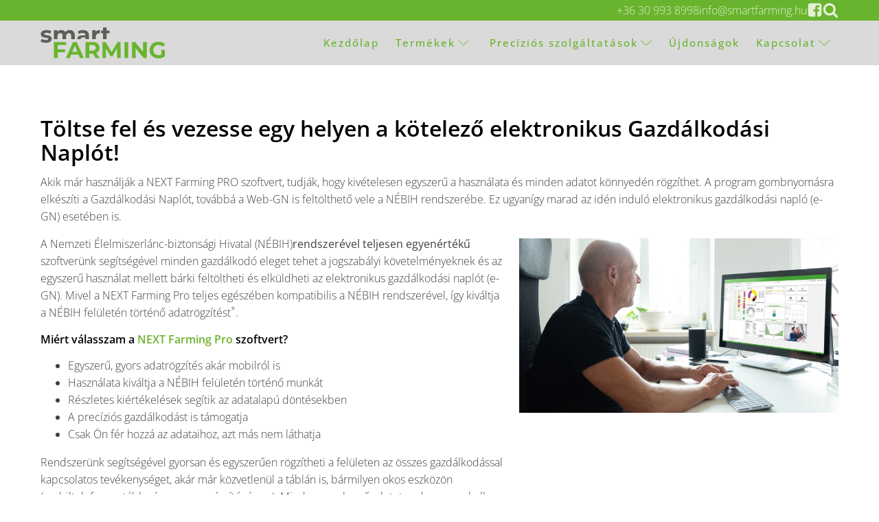

--- FILE ---
content_type: text/css
request_url: https://staging.smartfarming.hu/wp-content/uploads/oxygen/css/10.css?cache=1744657522&ver=6.9
body_size: 2965
content:
#section-24-10 > .ct-section-inner-wrap{padding-bottom:var(--space-m) }#section-24-10{background-color:#dadada}#div_block-92-10{text-align:left;flex-direction:row;display:flex;gap:10px}#div_block-33-10{width:33.33%}#div_block-41-10{text-align:left;flex-direction:row;display:flex;align-items:center;gap:var(--space-2xs) }#div_block-44-10{text-align:left;flex-direction:row;display:flex;align-items:center;gap:var(--space-2xs) }#div_block-34-10{width:33.33%}#div_block-35-10{width:33.34%}#div_block-87-10{width:100%;text-align:left;align-items:center}#div_block-101-10{flex-direction:row;display:flex;justify-content:space-between;margin-bottom:var(--space-l) }@media (max-width:991px){#new_columns-32-10> .ct-div-block{width:100% !important}}#text_block-39-10{color:5e5d56}#text_block-48-10{font-size:var(--text-2xl) ;color:5e5d56}#text_block-49-10{font-size:var(--text-2xl) }#text_block-88-10{text-align:center}#link_text-46-10:hover{color:var(--light)}#link_text-119-10:hover{color:var(--light)}#image-9-10{height:65px;padding-top:10px;padding-bottom:10px;width:auto}#image-38-10{height:60px}#fancy_icon-20-10{color:var(--primary-l-4)}#fancy_icon-20-10>svg{width:23px;height:23px}#fancy_icon-95-10{color:var(--primary-l-4)}#fancy_icon-95-10>svg{width:23px;height:23px}#fancy_icon-95-10{transition-duration:0.3s;transition-timing-function:ease-in-out;cursor:pointer}#fancy_icon-95-10:hover{transform:rotate(13deg) scale(1.2,1.2)}#fancy_icon-112-10{color:#69b42e}#fancy_icon-112-10>svg{width:23px;height:23px}#fancy_icon-112-10{transition-duration:0.3s;transition-timing-function:ease-in-out;display:none;cursor:pointer}#fancy_icon-112-10:hover{transform:rotate(13deg) scale(1.2,1.2)}#fancy_icon-42-10{color:5e5d56}#fancy_icon-42-10>svg{width:24px;height:24px}#fancy_icon-45-10{color:5e5d56}#fancy_icon-45-10>svg{width:24px;height:24px}#fancy_icon-107-10{border:1px solid;padding:10px;color:var(--light)}#fancy_icon-107-10>svg{width:14px;height:14px}@media (max-width:991px){#fancy_icon-112-10{color:#69b42e}#fancy_icon-112-10>svg{width:25px;height:25px}#fancy_icon-112-10{display:block;padding-top:5px}}#_nav_menu-108-10.oxy-nav-menu.oxy-nav-menu-open{margin-top:0 !important;margin-right:0 !important;margin-left:0 !important;margin-bottom:0 !important}#_nav_menu-108-10.oxy-nav-menu.oxy-nav-menu-open .menu-item a{padding-top:5px;padding-bottom:5px;padding-left:0px;padding-right:0px}#_nav_menu-108-10 .oxy-nav-menu-hamburger-wrap{width:40px;height:40px;margin-top:10px;margin-bottom:10px}#_nav_menu-108-10 .oxy-nav-menu-hamburger{width:40px;height:32px}#_nav_menu-108-10 .oxy-nav-menu-hamburger-line{height:6px}#_nav_menu-108-10.oxy-nav-menu-open .oxy-nav-menu-hamburger .oxy-nav-menu-hamburger-line:first-child{top:13px}#_nav_menu-108-10.oxy-nav-menu-open .oxy-nav-menu-hamburger .oxy-nav-menu-hamburger-line:last-child{top:-13px}#_nav_menu-108-10{width:100%}#_nav_menu-108-10 .oxy-nav-menu-list{flex-direction:column}#_nav_menu-108-10 .menu-item a{padding-top:5px;padding-left:0px;padding-bottom:5px;padding-right:0 }#_nav_menu-108-10.oxy-nav-menu:not(.oxy-nav-menu-open) .sub-menu .menu-item a{border:0;padding-left:5px;padding-right:5px}#_nav_menu-108-10 .menu-item:focus-within a,#_nav_menu-108-10 .menu-item:hover a{padding-left:2px;border-left-width:3px;color:var(--light)}#_nav_menu-108-10.oxy-nav-menu:not(.oxy-nav-menu-open) .sub-menu .menu-item a:hover{border:0;padding-left:5px;padding-right:5px}#_nav_menu-109-10.oxy-nav-menu.oxy-nav-menu-open{margin-top:0 !important;margin-right:0 !important;margin-left:0 !important;margin-bottom:0 !important}#_nav_menu-109-10.oxy-nav-menu.oxy-nav-menu-open .menu-item a{padding-top:5px;padding-bottom:5px;padding-left:0px;padding-right:0px}#_nav_menu-109-10 .oxy-nav-menu-hamburger-wrap{width:40px;height:40px;margin-top:10px;margin-bottom:10px}#_nav_menu-109-10 .oxy-nav-menu-hamburger{width:40px;height:32px}#_nav_menu-109-10 .oxy-nav-menu-hamburger-line{height:6px}#_nav_menu-109-10.oxy-nav-menu-open .oxy-nav-menu-hamburger .oxy-nav-menu-hamburger-line:first-child{top:13px}#_nav_menu-109-10.oxy-nav-menu-open .oxy-nav-menu-hamburger .oxy-nav-menu-hamburger-line:last-child{top:-13px}#_nav_menu-109-10{width:100%}#_nav_menu-109-10 .oxy-nav-menu-list{flex-direction:column}#_nav_menu-109-10 .menu-item a{padding-top:5px;padding-left:0px;padding-bottom:5px;padding-right:0 }#_nav_menu-109-10.oxy-nav-menu:not(.oxy-nav-menu-open) .sub-menu .menu-item a{border:0;padding-left:5px;padding-right:5px}#_nav_menu-109-10 .menu-item:focus-within a,#_nav_menu-109-10 .menu-item:hover a{padding-left:2px;border-left-width:3px;color:var(--light)}#_nav_menu-109-10.oxy-nav-menu:not(.oxy-nav-menu-open) .sub-menu .menu-item a:hover{border:0;padding-left:5px;padding-right:5px}@media (min-width:1201px){#_header-2-10.oxy-header-wrapper.oxy-header.oxy-sticky-header.oxy-sticky-header-active{position:fixed;top:0;left:0;right:0;z-index:2147483640;box-shadow:0px 0px 10px rgba(0,0,0,0.3);}#_header-2-10.oxy-header.oxy-sticky-header-active .oxygen-hide-in-sticky{display:none}#_header-2-10.oxy-header.oxy-header .oxygen-show-in-sticky-only{display:none}}#_header_row-11-10 .oxy-nav-menu-open,#_header_row-11-10 .oxy-nav-menu:not(.oxy-nav-menu-open) .sub-menu{background-color:var(--primary)}@media (max-width:767px){#_header_row-11-10{display:none}}.oxy-header.oxy-sticky-header-active > #_header_row-11-10.oxygen-show-in-sticky-only{display:block}#_header_row-11-10{background-color:var(--primary);height:30px}#_header_row-3-10 .oxy-nav-menu-open,#_header_row-3-10 .oxy-nav-menu:not(.oxy-nav-menu-open) .sub-menu{background-color:#dadada}.oxy-header.oxy-sticky-header-active > #_header_row-3-10.oxygen-show-in-sticky-only{display:block}#_header_row-3-10{background-color:#dadada}#modal-96-10{width:30%;backdrop-color:var(--secondary-90);modal-position:center;padding-top:var(--space-xs) ;padding-right:var(--space-l) ;padding-bottom:var(--space-l) ;padding-left:var(--space-l) ;background-color:#dadada}@media (max-width:991px){#modal-96-10{width:80%}}@media (max-width:767px){#modal-96-10{width:98%}}.oxy_shape_divider{position:absolute;left:0;right:0;bottom:-1px;pointer-events:none}.oxy_shape_divider > svg{min-width:100%;position:absolute;bottom:0;left:0;z-index:0;transform-origin:bottom center}.oxy_shape_divider_top{top:-1px;bottom:initial}.oxy_shape_divider_flipped{transform:scaleX(-1)}#-shape-divider-31-10 .oxy_shape_divider{color:#dadada}#-shape-divider-31-10 .oxy_shape_divider svg{height:50px}.oxy-pro-menu-list{display:flex;padding:0;margin:0;align-items:center}.oxy-pro-menu .oxy-pro-menu-list .menu-item{list-style-type:none;display:flex;flex-direction:column;width:100%;transition-property:background-color,color,border-color}.oxy-pro-menu-list > .menu-item{white-space:nowrap}.oxy-pro-menu .oxy-pro-menu-list .menu-item a{text-decoration:none;border-style:solid;border-width:0;transition-timing-function:ease-in-out;transition-property:background-color,color,border-color;border-color:transparent}.oxy-pro-menu .oxy-pro-menu-list li.current-menu-item > a,.oxy-pro-menu .oxy-pro-menu-list li.menu-item:hover > a{border-color:currentColor}.oxy-pro-menu .menu-item,.oxy-pro-menu .sub-menu{position:relative}.oxy-pro-menu .menu-item .sub-menu{padding:0;flex-direction:column;white-space:nowrap;display:flex;visibility:hidden;position:absolute;z-index:9999999;top:100%;transition-property:opacity,transform,visibility}.oxy-pro-menu-off-canvas .sub-menu:before,.oxy-pro-menu-open .sub-menu:before{display:none}.oxy-pro-menu .menu-item .sub-menu.aos-animate,.oxy-pro-menu-init .menu-item .sub-menu[data-aos^=flip]{visibility:visible}.oxy-pro-menu-container:not(.oxy-pro-menu-init) .menu-item .sub-menu[data-aos^=flip]{transition-duration:0s}.oxy-pro-menu .sub-menu .sub-menu,.oxy-pro-menu.oxy-pro-menu-vertical .sub-menu{left:100%;top:0}.oxy-pro-menu .sub-menu.sub-menu-left{right:0;left:auto !important;margin-right:100%}.oxy-pro-menu-list > .menu-item > .sub-menu.sub-menu-left{margin-right:0}.oxy-pro-menu .sub-menu li.menu-item{flex-direction:column}.oxy-pro-menu-mobile-open-icon,.oxy-pro-menu-mobile-close-icon{display:none;cursor:pointer;align-items:center}.oxy-pro-menu-off-canvas .oxy-pro-menu-mobile-close-icon,.oxy-pro-menu-open .oxy-pro-menu-mobile-close-icon{display:inline-flex}.oxy-pro-menu-mobile-open-icon > svg,.oxy-pro-menu-mobile-close-icon > svg{fill:currentColor}.oxy-pro-menu-mobile-close-icon{position:absolute}.oxy-pro-menu.oxy-pro-menu-open .oxy-pro-menu-container{width:100%;position:fixed;top:0;right:0;left:0;bottom:0;display:flex;align-items:center;justify-content:center;overflow:auto;z-index:2147483642 !important;background-color:#fff}.oxy-pro-menu .oxy-pro-menu-container.oxy-pro-menu-container{transition-property:opacity,transform,visibility}.oxy-pro-menu .oxy-pro-menu-container.oxy-pro-menu-container[data-aos^=slide]{transition-property:transform}.oxy-pro-menu .oxy-pro-menu-container.oxy-pro-menu-off-canvas-container,.oxy-pro-menu .oxy-pro-menu-container.oxy-pro-menu-off-canvas-container[data-aos^=flip]{visibility:visible !important}.oxy-pro-menu .oxy-pro-menu-open-container .oxy-pro-menu-list,.oxy-pro-menu .oxy-pro-menu-off-canvas-container .oxy-pro-menu-list{align-items:center;justify-content:center;flex-direction:column}.oxy-pro-menu.oxy-pro-menu-open > .oxy-pro-menu-container{max-height:100vh;overflow:auto;width:100%}.oxy-pro-menu.oxy-pro-menu-off-canvas > .oxy-pro-menu-container{max-height:100vh;overflow:auto;z-index:1000}.oxy-pro-menu-container > div:first-child{margin:auto}.oxy-pro-menu-off-canvas-container{display:flex !important;position:fixed;width:auto;align-items:center;justify-content:center}.oxy-pro-menu-off-canvas-container a,.oxy-pro-menu-open-container a{word-break:break-word}.oxy-pro-menu.oxy-pro-menu-off-canvas .oxy-pro-menu-list{align-items:center;justify-content:center;flex-direction:column}.oxy-pro-menu.oxy-pro-menu-off-canvas .oxy-pro-menu-container .oxy-pro-menu-list .menu-item,.oxy-pro-menu.oxy-pro-menu-open .oxy-pro-menu-container .oxy-pro-menu-list .menu-item{flex-direction:column;width:100%;text-align:center}.oxy-pro-menu.oxy-pro-menu-off-canvas .sub-menu,.oxy-pro-menu.oxy-pro-menu-open .sub-menu{display:none;visibility:visible;opacity:1;position:static;align-items:center;justify-content:center;white-space:normal;width:100%}.oxy-pro-menu.oxy-pro-menu-off-canvas .menu-item,.oxy-pro-menu.oxy-pro-menu-open .menu-item{justify-content:center;min-height:32px}.oxy-pro-menu .menu-item.menu-item-has-children,.oxy-pro-menu .sub-menu .menu-item.menu-item-has-children{flex-direction:row;align-items:center}.oxy-pro-menu .menu-item > a{display:inline-flex;align-items:center;justify-content:center}.oxy-pro-menu.oxy-pro-menu-off-canvas .menu-item-has-children > a .oxy-pro-menu-dropdown-icon-click-area,.oxy-pro-menu.oxy-pro-menu-open .menu-item-has-children > a .oxy-pro-menu-dropdown-icon-click-area{min-width:32px;min-height:32px}.oxy-pro-menu .menu-item-has-children > a .oxy-pro-menu-dropdown-icon-click-area{display:flex;align-items:center;justify-content:center}.oxy-pro-menu .menu-item-has-children > a svg{width:1.4em;height:1.4em;fill:currentColor;transition-property:transform}.oxy-pro-menu.oxy-pro-menu-off-canvas .menu-item > a svg,.oxy-pro-menu.oxy-pro-menu-open .menu-item > a svg{width:1em;height:1em}.oxy-pro-menu-off-canvas .oxy-pro-menu-container:not(.oxy-pro-menu-dropdown-links-toggle) .oxy-pro-menu-dropdown-icon-click-area,.oxy-pro-menu-open .oxy-pro-menu-container:not(.oxy-pro-menu-dropdown-links-toggle) .oxy-pro-menu-dropdown-icon-click-area{display:none}.oxy-pro-menu-off-canvas .menu-item:not(.menu-item-has-children) .oxy-pro-menu-dropdown-icon-click-area,.oxy-pro-menu-open .menu-item:not(.menu-item-has-children) .oxy-pro-menu-dropdown-icon-click-area{min-height:32px;width:0px}.oxy-pro-menu.oxy-pro-menu-off-canvas .oxy-pro-menu-show-dropdown:not(.oxy-pro-menu-dropdown-links-toggle) .oxy-pro-menu-list .menu-item-has-children,.oxy-pro-menu.oxy-pro-menu-open .oxy-pro-menu-show-dropdown:not(.oxy-pro-menu-dropdown-links-toggle) .oxy-pro-menu-list .menu-item-has-children{padding-right:0px}.oxy-pro-menu-container .menu-item a{width:100%;text-align:center}.oxy-pro-menu-container:not(.oxy-pro-menu-open-container):not(.oxy-pro-menu-off-canvas-container) ul:not(.sub-menu) > li > .sub-menu{top:100%;left:0}.oxy-pro-menu-container:not(.oxy-pro-menu-open-container):not(.oxy-pro-menu-off-canvas-container) .sub-menu .sub-menu{top:0;left:100%}.oxy-pro-menu-container:not(.oxy-pro-menu-open-container):not(.oxy-pro-menu-off-canvas-container) a{-webkit-tap-highlight-color:transparent}.oxy-pro-menu-dropdown-links-toggle.oxy-pro-menu-open-container .menu-item-has-children ul,.oxy-pro-menu-dropdown-links-toggle.oxy-pro-menu-off-canvas-container .menu-item-has-children ul{border-radius:0px !important;width:100%}.oxy-pro-menu-dropdown-animating[data-aos*="down"]{pointer-events:none}.sub-menu .oxy-pro-menu-dropdown-animating[data-aos*="down"]{pointer-events:auto}.sub-menu .oxy-pro-menu-dropdown-animating[data-aos*="right"]{pointer-events:none}.sub-menu .oxy-pro-menu-dropdown-animating.sub-menu-left[data-aos*="left"]{pointer-events:none}.oxy-pro-menu-dropdown-animating-out{pointer-events:none}.oxy-pro-menu-list .menu-item a{border-color:transparent}.oxy-pro-menu-list .menu-item.current-menu-item a,.oxy-pro-menu-list .menu-item.menu-item.menu-item.menu-item a:focus-within,.oxy-pro-menu-list .menu-item.menu-item.menu-item.menu-item a:hover{border-color:currentColor}#-pro-menu-10-10 .oxy-pro-menu-list .menu-item,#-pro-menu-10-10 .oxy-pro-menu-list .menu-item a{font-size:15px;color:#69b42e;font-weight:500;letter-spacing:2px;transition-duration:0.3s}#-pro-menu-10-10 .oxy-pro-menu-list .menu-item a{padding-left:12px;padding-right:12px;padding-top:4px;padding-bottom:4px}#-pro-menu-10-10 .oxy-pro-menu-list .menu-item.menu-item.menu-item.menu-item a:hover,#-pro-menu-10-10 .oxy-pro-menu-list .menu-item.menu-item.menu-item.menu-item a:focus-within{color:#000000}#-pro-menu-10-10 .oxy-pro-menu-list .menu-item.menu-item.menu-item.menu-item a:hover,#-pro-menu-10-10 .oxy-pro-menu-list .menu-item.menu-item.menu-item.menu-item a:focus-within,#-pro-menu-10-10 .oxy-pro-menu-list .menu-item a{border-top-width:0px;border-bottom-width:1px}#-pro-menu-10-10 .oxy-pro-menu-list .menu-item.current-menu-item.current-menu-item a{color:#000000}#-pro-menu-10-10 .oxy-pro-menu-list .menu-item.current-menu-item.current-menu-item a,#-pro-menu-10-10 .oxy-pro-menu-list .menu-item a{border-top-width:0px;border-bottom-width:1px}#-pro-menu-10-10 .oxy-pro-menu-container:not(.oxy-pro-menu-open-container):not(.oxy-pro-menu-off-canvas-container) .sub-menu{box-shadow:0px 12px 24px rgba(0,0,0,0.1)}#-pro-menu-10-10 .sub-menu{border-radius:0px}#-pro-menu-10-10 .sub-menu > li:last-child > a{border-bottom-left-radius:0px;border-bottom-right-radius:0px}#-pro-menu-10-10 .sub-menu > li:first-child > a{border-top-left-radius:0px;border-top-right-radius:0px}#-pro-menu-10-10 .oxy-pro-menu-show-dropdown .oxy-pro-menu-list .menu-item-has-children > a svg{font-size:12px;margin-left:4px;transform:rotate(0deg)}#-pro-menu-10-10 .oxy-pro-menu-show-dropdown .oxy-pro-menu-list .menu-item-has-children:hover > a svg{transform:rotate(-90deg)}#-pro-menu-10-10 .oxy-pro-menu-container:not(.oxy-pro-menu-open-container):not(.oxy-pro-menu-off-canvas-container) .sub-menu .menu-item a{background-color:var(--secondary-d-4);color:#69b42e;padding-top:8px;padding-bottom:8px}#-pro-menu-10-10 .oxy-pro-menu-container:not(.oxy-pro-menu-open-container):not(.oxy-pro-menu-off-canvas-container) .sub-menu .menu-item a:hover,#-pro-menu-10-10 .oxy-pro-menu-container:not(.oxy-pro-menu-open-container):not(.oxy-pro-menu-off-canvas-container) .sub-menu .menu-item a:focus-within{background-color:#69b42e;color:#ffffff}#-pro-menu-10-10 .oxy-pro-menu-container:not(.oxy-pro-menu-open-container):not(.oxy-pro-menu-off-canvas-container) .sub-menu .menu-item,#-pro-menu-10-10 .oxy-pro-menu-container:not(.oxy-pro-menu-open-container):not(.oxy-pro-menu-off-canvas-container) .sub-menu .menu-item a{font-size:14px;text-align:left}#-pro-menu-10-10 .oxy-pro-menu-mobile-open-icon svg{width:24px;height:24px;margin-right:8px;color:rgba(255,255,255,0.5)}#-pro-menu-10-10 .oxy-pro-menu-mobile-open-icon{margin-top:0px;margin-bottom:0px;padding-top:16px;padding-right:16px;padding-bottom:16px;padding-left:16px;background-color:#2f201a;border-radius:8px;text-transform:uppercase;color:rgba(255,255,255,0.5);font-size:14px;font-family:'Open Sans';font-weight:500;letter-spacing:3px}#-pro-menu-10-10 .oxy-pro-menu-mobile-open-icon:hover{background-color:#3d2e2d}#-pro-menu-10-10 .oxy-pro-menu-mobile-open-icon,#-pro-menu-10-10 .oxy-pro-menu-mobile-open-icon svg{transition-duration:0.2s}#-pro-menu-10-10 .oxy-pro-menu-mobile-close-icon{top:12px;left:12px;margin-top:0px;margin-bottom:0px;padding-top:16px;padding-right:16px;padding-bottom:16px;padding-left:16px;background-color:#2f201a;border-radius:8px;text-transform:uppercase;color:rgba(255,255,255,0.5);font-size:14px;font-family:'Open Sans';font-weight:500;letter-spacing:3px}#-pro-menu-10-10 .oxy-pro-menu-mobile-close-icon svg{width:24px;height:24px;margin-right:8px;color:rgba(255,255,255,0.5)}#-pro-menu-10-10 .oxy-pro-menu-mobile-close-icon:hover{background-color:#3d2e2d}#-pro-menu-10-10 .oxy-pro-menu-mobile-close-icon,#-pro-menu-10-10 .oxy-pro-menu-mobile-close-icon svg{transition-duration:0.2s}#-pro-menu-10-10 .oxy-pro-menu-container.oxy-pro-menu-off-canvas-container,#-pro-menu-10-10 .oxy-pro-menu-container.oxy-pro-menu-open-container{background-color:rgba(24,7,0,0.9)}#-pro-menu-10-10 .oxy-pro-menu-container.oxy-pro-menu-open-container .menu-item a,#-pro-menu-10-10 .oxy-pro-menu-container.oxy-pro-menu-off-canvas-container .menu-item a{color:rgba(255,255,255,0.5)}#-pro-menu-10-10 .oxy-pro-menu-container.oxy-pro-menu-open-container .menu-item a:hover,#-pro-menu-10-10 .oxy-pro-menu-container.oxy-pro-menu-off-canvas-container .menu-item a:hover{color:#13c5df}#-pro-menu-10-10 .oxy-pro-menu-container.oxy-pro-menu-open-container,#-pro-menu-10-10 .oxy-pro-menu-container.oxy-pro-menu-off-canvas-container{padding-top:40px;padding-left:80px;padding-right:80px;padding-bottom:40px}#-pro-menu-10-10 .oxy-pro-menu-open-container .oxy-pro-menu-list .menu-item,#-pro-menu-10-10 .oxy-pro-menu-open-container .oxy-pro-menu-list .menu-item a,#-pro-menu-10-10 .oxy-pro-menu-off-canvas-container .oxy-pro-menu-list .menu-item,#-pro-menu-10-10 .oxy-pro-menu-off-canvas-container .oxy-pro-menu-list .menu-item a{font-family:'Open Sans';color:rgba(255,255,255,0.5);font-size:14px}#-pro-menu-10-10 .oxy-pro-menu-off-canvas-container .oxy-pro-menu-list .menu-item-has-children > a svg,#-pro-menu-10-10 .oxy-pro-menu-open-container .oxy-pro-menu-list .menu-item-has-children > a svg{font-size:16px}#-pro-menu-10-10 .oxy-pro-menu-dropdown-links-toggle.oxy-pro-menu-open-container .menu-item-has-children ul,#-pro-menu-10-10 .oxy-pro-menu-dropdown-links-toggle.oxy-pro-menu-off-canvas-container .menu-item-has-children ul{border-top-width:0px}#-pro-menu-10-10 .oxy-pro-menu-container:not(.oxy-pro-menu-open-container):not(.oxy-pro-menu-off-canvas-container) .oxy-pro-menu-list{flex-direction:row}#-pro-menu-10-10 .oxy-pro-menu-container .menu-item a{text-align:left;justify-content:flex-start}#-pro-menu-10-10 .oxy-pro-menu-container.oxy-pro-menu-open-container .menu-item,#-pro-menu-10-10 .oxy-pro-menu-container.oxy-pro-menu-off-canvas-container .menu-item{align-items:flex-start}#-pro-menu-10-10 .oxy-pro-menu-off-canvas-container{top:0;bottom:0;right:0;left:auto}#-pro-menu-10-10 .oxy-pro-menu-container.oxy-pro-menu-open-container .oxy-pro-menu-list .menu-item a,#-pro-menu-10-10 .oxy-pro-menu-container.oxy-pro-menu-off-canvas-container .oxy-pro-menu-list .menu-item a{text-align:center;justify-content:center}#-pro-menu-10-10 .oxy-pro-menu-container:not(.oxy-pro-menu-open-container):not(.oxy-pro-menu-off-canvas-container) .sub-menu .menu-item,#-pro-menu-10-10 .oxy-pro-menu-container:not(.oxy-pro-menu-open-container):not(.oxy-pro-menu-off-canvas-container) .sub-menu .menu-item a:hover{color:#ffffff}@media (max-width:991px){#-pro-menu-10-10 .oxy-pro-menu-mobile-open-icon{display:inline-flex}#-pro-menu-10-10.oxy-pro-menu-open .oxy-pro-menu-mobile-open-icon{display:none}#-pro-menu-10-10 .oxy-pro-menu-container{visibility:hidden;position:fixed}#-pro-menu-10-10.oxy-pro-menu-open .oxy-pro-menu-container{visibility:visible}}#-pro-menu-10-10 .oxy-pro-menu-open-container .oxy-pro-menu-list .menu-item-has-children .oxy-pro-menu-dropdown-icon-click-area,#-pro-menu-10-10 .oxy-pro-menu-off-canvas-container .oxy-pro-menu-list .menu-item-has-children .oxy-pro-menu-dropdown-icon-click-area{margin-right:-8px}#-pro-menu-10-10{-webkit-font-smoothing:subpixel-antialiased;-moz-osx-font-smoothing:unset;menu-dropdown-animation:fade-up;menu-off-canvas-animation:slide-left;text-transform:none}#-pro-menu-10-10:hover{oxy-pro-menu-slug-oxypromenucontainernotoxypromenuopencontainernotoxypromenuoffcanvascontainersubmenumenuitemacolor:#ffffff;oxy-pro-menu-slug-oxypromenucontainernotoxypromenuopencontainernotoxypromenuoffcanvascontainersubmenumenuitemabackground-color:#69b42e;oxy-pro-menu-slug-oxypromenulistmenuitemmenuitemmenuitemmenuitemacolor:#000000;oxy-pro-menu-slug-oxypromenucontaineroxypromenuopencontainermenuitemaoxypromenucontaineroxypromenuoffcanvascontainermenuitemacolor:#ffffff}@media (max-width:991px){#-pro-menu-10-10 .oxy-pro-menu-mobile-open-icon svg{margin-right:0px;color:#69b42e}#-pro-menu-10-10 .oxy-pro-menu-mobile-open-icon{background-color:var(--secondary-d-4)}#-pro-menu-10-10 .oxy-pro-menu-mobile-open-icon:hover svg{color:#ffffff}#-pro-menu-10-10 .oxy-pro-menu-mobile-open-icon:hover{background-color:var(--text-title)}#-pro-menu-10-10 .oxy-pro-menu-mobile-open-icon,#-pro-menu-10-10 .oxy-pro-menu-mobile-open-icon svg{transition-duration:0.3s}#-pro-menu-10-10 .oxy-pro-menu-mobile-close-icon{background-color:var(--secondary-d-4)}#-pro-menu-10-10 .oxy-pro-menu-mobile-close-icon svg{color:#69b42e}#-pro-menu-10-10 .oxy-pro-menu-mobile-close-icon:hover svg{color:#ffffff}#-pro-menu-10-10 .oxy-pro-menu-mobile-close-icon:hover{background-color:var(--secondary-d-4)}#-pro-menu-10-10 .oxy-pro-menu-container.oxy-pro-menu-off-canvas-container,#-pro-menu-10-10 .oxy-pro-menu-container.oxy-pro-menu-open-container{background-color:var(--dark)}#-pro-menu-10-10 .oxy-pro-menu-container.oxy-pro-menu-open-container .menu-item a,#-pro-menu-10-10 .oxy-pro-menu-container.oxy-pro-menu-off-canvas-container .menu-item a{color:#69b42e;padding-top:8px;padding-bottom:8px;padding-left:0px;padding-right:0px}#-pro-menu-10-10 .oxy-pro-menu-container.oxy-pro-menu-open-container .menu-item a:hover,#-pro-menu-10-10 .oxy-pro-menu-container.oxy-pro-menu-off-canvas-container .menu-item a:hover{color:#ffffff}#-pro-menu-10-10 .oxy-pro-menu-container.oxy-pro-menu-open-container,#-pro-menu-10-10 .oxy-pro-menu-container.oxy-pro-menu-off-canvas-container{padding-left:10px;padding-right:10px;padding-top:20px;padding-bottom:0px}}

--- FILE ---
content_type: text/css
request_url: https://smartfarming.hu/wp-content/uploads/oxygen/css/238.css?cache=1714995503&ver=6.9
body_size: -221
content:
#div_block-10-238{width:60%;padding-left:0px;padding-top:0px}#div_block-11-238{width:40%;padding-right:0px;padding-left:0px}@media (max-width:991px){#div_block-10-238{padding-top:0px;padding-left:0px;padding-right:0 }}@media (max-width:991px){#new_columns-9-238> .ct-div-block{width:100% !important}#new_columns-9-238{flex-direction:column-reverse}}@media (max-width:991px){#new_columns-9-238{flex-direction:column-reverse}}

--- FILE ---
content_type: image/svg+xml
request_url: https://smartfarming.hu/wp-content/uploads/2025/02/smart-farming-logo.svg
body_size: 1495
content:
<svg xmlns="http://www.w3.org/2000/svg" viewBox="0 0 566.9291 140.5616"><defs><style>.a{fill:#5e5d56;}.b{fill:#69b42e;}</style></defs><path class="a" d="M10.67,67.8455A35.7787,35.7787,0,0,1,0,63.5044L5.44,51.7868A34.1455,34.1455,0,0,0,14.5421,55.71a38.1,38.1,0,0,0,10.4612,1.5177q10.3581,0,10.3581-5.1263,0-2.4056-2.8246-3.4527a42.0039,42.0039,0,0,0-8.6844-1.779,83.3475,83.3475,0,0,1-11.4035-2.4061A17.6936,17.6936,0,0,1,4.654,39.6508Q1.36,36.1983,1.36,29.8167a15.4024,15.4024,0,0,1,3.0859-9.4686,19.8609,19.8609,0,0,1,8.9985-6.433,38.428,38.428,0,0,1,13.9667-2.3018A54.7807,54.7807,0,0,1,39.284,12.9212,33.2911,33.2911,0,0,1,49.0666,16.53l-5.44,11.6132a32.4955,32.4955,0,0,0-16.2156-4.1851q-5.2341,0-7.8477,1.465-2.617,1.4667-2.6159,3.7656a3.7394,3.7394,0,0,0,2.8245,3.6624A49.9824,49.9824,0,0,0,28.77,34.8386a96.36,96.36,0,0,1,11.298,2.4589,16.97,16.97,0,0,1,7.6367,4.7594q3.243,3.4527,3.2441,9.6256a14.855,14.855,0,0,1-3.1386,9.31,20.0429,20.0429,0,0,1-9.1545,6.33,40.8,40.8,0,0,1-14.2807,2.249A54.6779,54.6779,0,0,1,10.67,67.8455Z"/><path class="a" d="M250.8744,19.8782V12.45H235.2869V52.8394h16.3189V42.1613q0-7.8459,3.9754-11.7692t10.9862-3.9227q.9423,0,3.6613.2087V11.6133a29.33,29.33,0,0,0-11.4562,2.092A18.1461,18.1461,0,0,0,250.8744,19.8782Zm63.399,6.3815V13.7053H300.254V0h-16.32V13.7053H275.25V26.26h8.6845v23.121a31.1106,31.1106,0,0,0,.2052,3.4587h16.8047a9.2358,9.2358,0,0,1-.69-3.6685V26.26ZM193.44,11.6133a49.4587,49.4587,0,0,0-13.2353,1.7779,35.4038,35.4038,0,0,0-11.0366,5.022l5.86,11.4035a23.3683,23.3683,0,0,1,7.3754-3.8184,28.3725,28.3725,0,0,1,8.84-1.4123q6.4858,0,9.73,2.8773,3.2394,2.8784,3.2417,8.2121H191.2434q-12.3458,0-18.2561,4.4982a14.6669,14.6669,0,0,0-5.9127,12.3457c0,.11.0191.2112.0209.32h15.9916a6.9436,6.9436,0,0,1-.1086-1.0526q0-6.5907,10.0417-6.5913H204.215V50.95a12.0817,12.0817,0,0,1-.8793,1.8894h17.2005V36.6166q0-12.5538-7.0108-18.7789Q206.5168,11.6149,193.44,11.6133Zm-60.3646,0a27.5654,27.5654,0,0,0-11.5617,2.4061,23.1022,23.1022,0,0,0-8.7349,6.8,19.1038,19.1038,0,0,0-7.7422-6.8527A24.2,24.2,0,0,0,94.261,11.6133,25.8624,25.8624,0,0,0,84.27,13.4966,20.6306,20.6306,0,0,0,76.58,18.9359V12.45H60.9928V52.8394H77.3117V40.4877q0-7.3215,3.3495-11.0367a11.5129,11.5129,0,0,1,8.9962-3.7141q10.671,0,10.6722,13.2858V52.8394h16.3189V40.4877q0-7.3215,3.35-11.0367A11.6381,11.6381,0,0,1,129.1,25.7369q5.124,0,7.898,3.2957,2.7718,3.2945,2.7718,9.99V52.8394h16.3212V36.5122q0-12.4488-6.2245-18.6745Q143.6384,11.6149,133.0751,11.6133Z"/><path class="b" d="M77.9433,79.6719V99.0262H111.84v13.6021H77.9433v26.677H60.9963V66.0721h55.3415v13.6Z"/><path class="b" d="M173.0411,123.6123h-34l-6.4881,15.693H115.1869l32.6423-73.2332h16.7384l32.7455,73.2332H179.5293Zm-5.3349-12.8685L156.0941,82.7074,144.482,110.7438Z"/><path class="b" d="M251.6115,139.3053l-14.1248-20.4H221.8992v20.4H204.9521V66.0721H236.65a40.6831,40.6831,0,0,1,16.8966,3.2441,25.0872,25.0872,0,0,1,11.0366,9.2049,25.3592,25.3592,0,0,1,3.8723,14.1248,23.8583,23.8583,0,0,1-15.0648,23.121l16.4243,23.5384Zm-4.29-56.1279q-3.9789-3.2946-11.6121-3.2968H221.8992v25.5283H235.71q7.6344,0,11.6121-3.3472,3.9754-3.35,3.9754-9.4158Q251.2974,86.473,247.322,83.1774Z"/><path class="b" d="M348.4861,139.3053l-.1055-43.94L326.83,131.5631h-7.6367L297.7459,96.3072v42.9981H281.8443V66.0721h14.017l27.4106,45.5085,26.9933-45.5085h13.9139l.2086,73.2332Z"/><path class="b" d="M381.7543,66.0721h16.947v73.2332h-16.947Z"/><path class="b" d="M483.2325,66.0721v73.2332H469.3186L432.8063,94.8422v44.4631H416.0679V66.0721H430.085l36.4091,44.4631V66.0721Z"/><path class="b" d="M550.0853,101.5367H565.57V131.249a44.1594,44.1594,0,0,1-13.8107,6.9054,53.6028,53.6028,0,0,1-15.7962,2.4072,42.8306,42.8306,0,0,1-20.5074-4.8649A36.2112,36.2112,0,0,1,501.1768,122.2a37.1784,37.1784,0,0,1-5.179-19.5125,37.1817,37.1817,0,0,1,5.179-19.51,36.0294,36.0294,0,0,1,14.3839-13.4967,43.6506,43.6506,0,0,1,20.7138-4.8638A45.3609,45.3609,0,0,1,553.7466,68.06a34.62,34.62,0,0,1,13.1825,9.4158L556.0484,87.52a25.17,25.17,0,0,0-18.9371-8.2649,25.8644,25.8644,0,0,0-12.4489,2.9277,21.0193,21.0193,0,0,0-8.4735,8.2649,26.0067,26.0067,0,0,0,0,24.3774,21.4579,21.4579,0,0,0,8.4208,8.3176,24.9627,24.9627,0,0,0,12.293,2.98,27.468,27.468,0,0,0,13.1826-3.1386Z"/></svg>